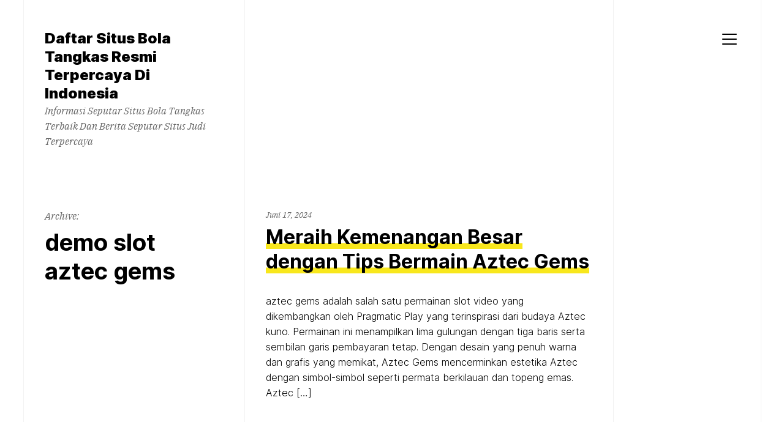

--- FILE ---
content_type: text/html; charset=UTF-8
request_url: https://turrohosting.com/tag/demo-slot-aztec-gems/
body_size: 7590
content:
<!doctype html>
<html lang="id" class="">
	<head>
		<meta charset="UTF-8">
		<meta name="viewport" content="width=device-width, initial-scale=1">
		<link rel="profile" href="https://gmpg.org/xfn/11">

		
		<meta name='robots' content='index, follow, max-image-preview:large, max-snippet:-1, max-video-preview:-1' />

	<!-- This site is optimized with the Yoast SEO plugin v26.7 - https://yoast.com/wordpress/plugins/seo/ -->
	<title>demo slot aztec gems Archives - Daftar Situs Bola Tangkas Resmi Terpercaya Di Indonesia</title>
	<link rel="canonical" href="https://turrohosting.com/tag/demo-slot-aztec-gems/" />
	<meta property="og:locale" content="id_ID" />
	<meta property="og:type" content="article" />
	<meta property="og:title" content="demo slot aztec gems Archives - Daftar Situs Bola Tangkas Resmi Terpercaya Di Indonesia" />
	<meta property="og:url" content="https://turrohosting.com/tag/demo-slot-aztec-gems/" />
	<meta property="og:site_name" content="Daftar Situs Bola Tangkas Resmi Terpercaya Di Indonesia" />
	<meta name="twitter:card" content="summary_large_image" />
	<script type="application/ld+json" class="yoast-schema-graph">{"@context":"https://schema.org","@graph":[{"@type":"CollectionPage","@id":"https://turrohosting.com/tag/demo-slot-aztec-gems/","url":"https://turrohosting.com/tag/demo-slot-aztec-gems/","name":"demo slot aztec gems Archives - Daftar Situs Bola Tangkas Resmi Terpercaya Di Indonesia","isPartOf":{"@id":"https://turrohosting.com/#website"},"primaryImageOfPage":{"@id":"https://turrohosting.com/tag/demo-slot-aztec-gems/#primaryimage"},"image":{"@id":"https://turrohosting.com/tag/demo-slot-aztec-gems/#primaryimage"},"thumbnailUrl":"https://turrohosting.com/wp-content/uploads/2024/06/7.jpg","breadcrumb":{"@id":"https://turrohosting.com/tag/demo-slot-aztec-gems/#breadcrumb"},"inLanguage":"id"},{"@type":"ImageObject","inLanguage":"id","@id":"https://turrohosting.com/tag/demo-slot-aztec-gems/#primaryimage","url":"https://turrohosting.com/wp-content/uploads/2024/06/7.jpg","contentUrl":"https://turrohosting.com/wp-content/uploads/2024/06/7.jpg","width":867,"height":512},{"@type":"BreadcrumbList","@id":"https://turrohosting.com/tag/demo-slot-aztec-gems/#breadcrumb","itemListElement":[{"@type":"ListItem","position":1,"name":"Home","item":"https://turrohosting.com/"},{"@type":"ListItem","position":2,"name":"demo slot aztec gems"}]},{"@type":"WebSite","@id":"https://turrohosting.com/#website","url":"https://turrohosting.com/","name":"Daftar Situs Bola Tangkas Resmi Terpercaya Di Indonesia","description":"Informasi Seputar Situs Bola Tangkas Terbaik  Dan Berita Seputar Situs Judi Terpercaya","potentialAction":[{"@type":"SearchAction","target":{"@type":"EntryPoint","urlTemplate":"https://turrohosting.com/?s={search_term_string}"},"query-input":{"@type":"PropertyValueSpecification","valueRequired":true,"valueName":"search_term_string"}}],"inLanguage":"id"}]}</script>
	<!-- / Yoast SEO plugin. -->


<link rel="alternate" type="application/rss+xml" title="Daftar Situs Bola Tangkas Resmi Terpercaya Di Indonesia &raquo; Feed" href="https://turrohosting.com/feed/" />
<link rel="alternate" type="application/rss+xml" title="Daftar Situs Bola Tangkas Resmi Terpercaya Di Indonesia &raquo; Umpan Komentar" href="https://turrohosting.com/comments/feed/" />
<link rel="alternate" type="application/rss+xml" title="Daftar Situs Bola Tangkas Resmi Terpercaya Di Indonesia &raquo; demo slot aztec gems Umpan Tag" href="https://turrohosting.com/tag/demo-slot-aztec-gems/feed/" />
<style id='wp-img-auto-sizes-contain-inline-css'>
img:is([sizes=auto i],[sizes^="auto," i]){contain-intrinsic-size:3000px 1500px}
/*# sourceURL=wp-img-auto-sizes-contain-inline-css */
</style>
<style id='wp-emoji-styles-inline-css'>

	img.wp-smiley, img.emoji {
		display: inline !important;
		border: none !important;
		box-shadow: none !important;
		height: 1em !important;
		width: 1em !important;
		margin: 0 0.07em !important;
		vertical-align: -0.1em !important;
		background: none !important;
		padding: 0 !important;
	}
/*# sourceURL=wp-emoji-styles-inline-css */
</style>
<style id='wp-block-library-inline-css'>
:root{--wp-block-synced-color:#7a00df;--wp-block-synced-color--rgb:122,0,223;--wp-bound-block-color:var(--wp-block-synced-color);--wp-editor-canvas-background:#ddd;--wp-admin-theme-color:#007cba;--wp-admin-theme-color--rgb:0,124,186;--wp-admin-theme-color-darker-10:#006ba1;--wp-admin-theme-color-darker-10--rgb:0,107,160.5;--wp-admin-theme-color-darker-20:#005a87;--wp-admin-theme-color-darker-20--rgb:0,90,135;--wp-admin-border-width-focus:2px}@media (min-resolution:192dpi){:root{--wp-admin-border-width-focus:1.5px}}.wp-element-button{cursor:pointer}:root .has-very-light-gray-background-color{background-color:#eee}:root .has-very-dark-gray-background-color{background-color:#313131}:root .has-very-light-gray-color{color:#eee}:root .has-very-dark-gray-color{color:#313131}:root .has-vivid-green-cyan-to-vivid-cyan-blue-gradient-background{background:linear-gradient(135deg,#00d084,#0693e3)}:root .has-purple-crush-gradient-background{background:linear-gradient(135deg,#34e2e4,#4721fb 50%,#ab1dfe)}:root .has-hazy-dawn-gradient-background{background:linear-gradient(135deg,#faaca8,#dad0ec)}:root .has-subdued-olive-gradient-background{background:linear-gradient(135deg,#fafae1,#67a671)}:root .has-atomic-cream-gradient-background{background:linear-gradient(135deg,#fdd79a,#004a59)}:root .has-nightshade-gradient-background{background:linear-gradient(135deg,#330968,#31cdcf)}:root .has-midnight-gradient-background{background:linear-gradient(135deg,#020381,#2874fc)}:root{--wp--preset--font-size--normal:16px;--wp--preset--font-size--huge:42px}.has-regular-font-size{font-size:1em}.has-larger-font-size{font-size:2.625em}.has-normal-font-size{font-size:var(--wp--preset--font-size--normal)}.has-huge-font-size{font-size:var(--wp--preset--font-size--huge)}.has-text-align-center{text-align:center}.has-text-align-left{text-align:left}.has-text-align-right{text-align:right}.has-fit-text{white-space:nowrap!important}#end-resizable-editor-section{display:none}.aligncenter{clear:both}.items-justified-left{justify-content:flex-start}.items-justified-center{justify-content:center}.items-justified-right{justify-content:flex-end}.items-justified-space-between{justify-content:space-between}.screen-reader-text{border:0;clip-path:inset(50%);height:1px;margin:-1px;overflow:hidden;padding:0;position:absolute;width:1px;word-wrap:normal!important}.screen-reader-text:focus{background-color:#ddd;clip-path:none;color:#444;display:block;font-size:1em;height:auto;left:5px;line-height:normal;padding:15px 23px 14px;text-decoration:none;top:5px;width:auto;z-index:100000}html :where(.has-border-color){border-style:solid}html :where([style*=border-top-color]){border-top-style:solid}html :where([style*=border-right-color]){border-right-style:solid}html :where([style*=border-bottom-color]){border-bottom-style:solid}html :where([style*=border-left-color]){border-left-style:solid}html :where([style*=border-width]){border-style:solid}html :where([style*=border-top-width]){border-top-style:solid}html :where([style*=border-right-width]){border-right-style:solid}html :where([style*=border-bottom-width]){border-bottom-style:solid}html :where([style*=border-left-width]){border-left-style:solid}html :where(img[class*=wp-image-]){height:auto;max-width:100%}:where(figure){margin:0 0 1em}html :where(.is-position-sticky){--wp-admin--admin-bar--position-offset:var(--wp-admin--admin-bar--height,0px)}@media screen and (max-width:600px){html :where(.is-position-sticky){--wp-admin--admin-bar--position-offset:0px}}

/*# sourceURL=wp-block-library-inline-css */
</style><style id='global-styles-inline-css'>
:root{--wp--preset--aspect-ratio--square: 1;--wp--preset--aspect-ratio--4-3: 4/3;--wp--preset--aspect-ratio--3-4: 3/4;--wp--preset--aspect-ratio--3-2: 3/2;--wp--preset--aspect-ratio--2-3: 2/3;--wp--preset--aspect-ratio--16-9: 16/9;--wp--preset--aspect-ratio--9-16: 9/16;--wp--preset--color--black: #000000;--wp--preset--color--cyan-bluish-gray: #abb8c3;--wp--preset--color--white: #ffffff;--wp--preset--color--pale-pink: #f78da7;--wp--preset--color--vivid-red: #cf2e2e;--wp--preset--color--luminous-vivid-orange: #ff6900;--wp--preset--color--luminous-vivid-amber: #fcb900;--wp--preset--color--light-green-cyan: #7bdcb5;--wp--preset--color--vivid-green-cyan: #00d084;--wp--preset--color--pale-cyan-blue: #8ed1fc;--wp--preset--color--vivid-cyan-blue: #0693e3;--wp--preset--color--vivid-purple: #9b51e0;--wp--preset--color--highlight: #F8E71C;--wp--preset--color--grey-40: #666666;--wp--preset--color--grey-95: #f2f2f2;--wp--preset--gradient--vivid-cyan-blue-to-vivid-purple: linear-gradient(135deg,rgb(6,147,227) 0%,rgb(155,81,224) 100%);--wp--preset--gradient--light-green-cyan-to-vivid-green-cyan: linear-gradient(135deg,rgb(122,220,180) 0%,rgb(0,208,130) 100%);--wp--preset--gradient--luminous-vivid-amber-to-luminous-vivid-orange: linear-gradient(135deg,rgb(252,185,0) 0%,rgb(255,105,0) 100%);--wp--preset--gradient--luminous-vivid-orange-to-vivid-red: linear-gradient(135deg,rgb(255,105,0) 0%,rgb(207,46,46) 100%);--wp--preset--gradient--very-light-gray-to-cyan-bluish-gray: linear-gradient(135deg,rgb(238,238,238) 0%,rgb(169,184,195) 100%);--wp--preset--gradient--cool-to-warm-spectrum: linear-gradient(135deg,rgb(74,234,220) 0%,rgb(151,120,209) 20%,rgb(207,42,186) 40%,rgb(238,44,130) 60%,rgb(251,105,98) 80%,rgb(254,248,76) 100%);--wp--preset--gradient--blush-light-purple: linear-gradient(135deg,rgb(255,206,236) 0%,rgb(152,150,240) 100%);--wp--preset--gradient--blush-bordeaux: linear-gradient(135deg,rgb(254,205,165) 0%,rgb(254,45,45) 50%,rgb(107,0,62) 100%);--wp--preset--gradient--luminous-dusk: linear-gradient(135deg,rgb(255,203,112) 0%,rgb(199,81,192) 50%,rgb(65,88,208) 100%);--wp--preset--gradient--pale-ocean: linear-gradient(135deg,rgb(255,245,203) 0%,rgb(182,227,212) 50%,rgb(51,167,181) 100%);--wp--preset--gradient--electric-grass: linear-gradient(135deg,rgb(202,248,128) 0%,rgb(113,206,126) 100%);--wp--preset--gradient--midnight: linear-gradient(135deg,rgb(2,3,129) 0%,rgb(40,116,252) 100%);--wp--preset--font-size--small: 13px;--wp--preset--font-size--medium: 20px;--wp--preset--font-size--large: 36px;--wp--preset--font-size--x-large: 42px;--wp--preset--spacing--20: 0.44rem;--wp--preset--spacing--30: 0.67rem;--wp--preset--spacing--40: 1rem;--wp--preset--spacing--50: 1.5rem;--wp--preset--spacing--60: 2.25rem;--wp--preset--spacing--70: 3.38rem;--wp--preset--spacing--80: 5.06rem;--wp--preset--shadow--natural: 6px 6px 9px rgba(0, 0, 0, 0.2);--wp--preset--shadow--deep: 12px 12px 50px rgba(0, 0, 0, 0.4);--wp--preset--shadow--sharp: 6px 6px 0px rgba(0, 0, 0, 0.2);--wp--preset--shadow--outlined: 6px 6px 0px -3px rgb(255, 255, 255), 6px 6px rgb(0, 0, 0);--wp--preset--shadow--crisp: 6px 6px 0px rgb(0, 0, 0);}:where(.is-layout-flex){gap: 0.5em;}:where(.is-layout-grid){gap: 0.5em;}body .is-layout-flex{display: flex;}.is-layout-flex{flex-wrap: wrap;align-items: center;}.is-layout-flex > :is(*, div){margin: 0;}body .is-layout-grid{display: grid;}.is-layout-grid > :is(*, div){margin: 0;}:where(.wp-block-columns.is-layout-flex){gap: 2em;}:where(.wp-block-columns.is-layout-grid){gap: 2em;}:where(.wp-block-post-template.is-layout-flex){gap: 1.25em;}:where(.wp-block-post-template.is-layout-grid){gap: 1.25em;}.has-black-color{color: var(--wp--preset--color--black) !important;}.has-cyan-bluish-gray-color{color: var(--wp--preset--color--cyan-bluish-gray) !important;}.has-white-color{color: var(--wp--preset--color--white) !important;}.has-pale-pink-color{color: var(--wp--preset--color--pale-pink) !important;}.has-vivid-red-color{color: var(--wp--preset--color--vivid-red) !important;}.has-luminous-vivid-orange-color{color: var(--wp--preset--color--luminous-vivid-orange) !important;}.has-luminous-vivid-amber-color{color: var(--wp--preset--color--luminous-vivid-amber) !important;}.has-light-green-cyan-color{color: var(--wp--preset--color--light-green-cyan) !important;}.has-vivid-green-cyan-color{color: var(--wp--preset--color--vivid-green-cyan) !important;}.has-pale-cyan-blue-color{color: var(--wp--preset--color--pale-cyan-blue) !important;}.has-vivid-cyan-blue-color{color: var(--wp--preset--color--vivid-cyan-blue) !important;}.has-vivid-purple-color{color: var(--wp--preset--color--vivid-purple) !important;}.has-black-background-color{background-color: var(--wp--preset--color--black) !important;}.has-cyan-bluish-gray-background-color{background-color: var(--wp--preset--color--cyan-bluish-gray) !important;}.has-white-background-color{background-color: var(--wp--preset--color--white) !important;}.has-pale-pink-background-color{background-color: var(--wp--preset--color--pale-pink) !important;}.has-vivid-red-background-color{background-color: var(--wp--preset--color--vivid-red) !important;}.has-luminous-vivid-orange-background-color{background-color: var(--wp--preset--color--luminous-vivid-orange) !important;}.has-luminous-vivid-amber-background-color{background-color: var(--wp--preset--color--luminous-vivid-amber) !important;}.has-light-green-cyan-background-color{background-color: var(--wp--preset--color--light-green-cyan) !important;}.has-vivid-green-cyan-background-color{background-color: var(--wp--preset--color--vivid-green-cyan) !important;}.has-pale-cyan-blue-background-color{background-color: var(--wp--preset--color--pale-cyan-blue) !important;}.has-vivid-cyan-blue-background-color{background-color: var(--wp--preset--color--vivid-cyan-blue) !important;}.has-vivid-purple-background-color{background-color: var(--wp--preset--color--vivid-purple) !important;}.has-black-border-color{border-color: var(--wp--preset--color--black) !important;}.has-cyan-bluish-gray-border-color{border-color: var(--wp--preset--color--cyan-bluish-gray) !important;}.has-white-border-color{border-color: var(--wp--preset--color--white) !important;}.has-pale-pink-border-color{border-color: var(--wp--preset--color--pale-pink) !important;}.has-vivid-red-border-color{border-color: var(--wp--preset--color--vivid-red) !important;}.has-luminous-vivid-orange-border-color{border-color: var(--wp--preset--color--luminous-vivid-orange) !important;}.has-luminous-vivid-amber-border-color{border-color: var(--wp--preset--color--luminous-vivid-amber) !important;}.has-light-green-cyan-border-color{border-color: var(--wp--preset--color--light-green-cyan) !important;}.has-vivid-green-cyan-border-color{border-color: var(--wp--preset--color--vivid-green-cyan) !important;}.has-pale-cyan-blue-border-color{border-color: var(--wp--preset--color--pale-cyan-blue) !important;}.has-vivid-cyan-blue-border-color{border-color: var(--wp--preset--color--vivid-cyan-blue) !important;}.has-vivid-purple-border-color{border-color: var(--wp--preset--color--vivid-purple) !important;}.has-vivid-cyan-blue-to-vivid-purple-gradient-background{background: var(--wp--preset--gradient--vivid-cyan-blue-to-vivid-purple) !important;}.has-light-green-cyan-to-vivid-green-cyan-gradient-background{background: var(--wp--preset--gradient--light-green-cyan-to-vivid-green-cyan) !important;}.has-luminous-vivid-amber-to-luminous-vivid-orange-gradient-background{background: var(--wp--preset--gradient--luminous-vivid-amber-to-luminous-vivid-orange) !important;}.has-luminous-vivid-orange-to-vivid-red-gradient-background{background: var(--wp--preset--gradient--luminous-vivid-orange-to-vivid-red) !important;}.has-very-light-gray-to-cyan-bluish-gray-gradient-background{background: var(--wp--preset--gradient--very-light-gray-to-cyan-bluish-gray) !important;}.has-cool-to-warm-spectrum-gradient-background{background: var(--wp--preset--gradient--cool-to-warm-spectrum) !important;}.has-blush-light-purple-gradient-background{background: var(--wp--preset--gradient--blush-light-purple) !important;}.has-blush-bordeaux-gradient-background{background: var(--wp--preset--gradient--blush-bordeaux) !important;}.has-luminous-dusk-gradient-background{background: var(--wp--preset--gradient--luminous-dusk) !important;}.has-pale-ocean-gradient-background{background: var(--wp--preset--gradient--pale-ocean) !important;}.has-electric-grass-gradient-background{background: var(--wp--preset--gradient--electric-grass) !important;}.has-midnight-gradient-background{background: var(--wp--preset--gradient--midnight) !important;}.has-small-font-size{font-size: var(--wp--preset--font-size--small) !important;}.has-medium-font-size{font-size: var(--wp--preset--font-size--medium) !important;}.has-large-font-size{font-size: var(--wp--preset--font-size--large) !important;}.has-x-large-font-size{font-size: var(--wp--preset--font-size--x-large) !important;}
/*# sourceURL=global-styles-inline-css */
</style>

<style id='classic-theme-styles-inline-css'>
/*! This file is auto-generated */
.wp-block-button__link{color:#fff;background-color:#32373c;border-radius:9999px;box-shadow:none;text-decoration:none;padding:calc(.667em + 2px) calc(1.333em + 2px);font-size:1.125em}.wp-block-file__button{background:#32373c;color:#fff;text-decoration:none}
/*# sourceURL=/wp-includes/css/classic-themes.min.css */
</style>
<link rel='stylesheet' id='schism-style-css' href='https://turrohosting.com/wp-content/themes/schism/css/theme-style.css?ver=1.0.0' media='all' />
<script id="evolvethemes-preloader-js-extra">
var evolvethemes_preloader_queue = [];
//# sourceURL=evolvethemes-preloader-js-extra
</script>
<script src="https://turrohosting.com/wp-content/themes/schism/ev-inc/modules/preloader/v1/js/preloader.min.js?ver=1.0.0" id="evolvethemes-preloader-js"></script>
<script src="https://turrohosting.com/wp-includes/js/jquery/jquery.min.js?ver=3.7.1" id="jquery-core-js"></script>
<script src="https://turrohosting.com/wp-includes/js/jquery/jquery-migrate.min.js?ver=3.4.1" id="jquery-migrate-js"></script>
<script src="https://turrohosting.com/wp-content/themes/schism/ev-inc/modules/inviewer/v1/js/inviewer.min.js?ver=1.0.0" id="evolvethemes-inviewer-js"></script>
<link rel="https://api.w.org/" href="https://turrohosting.com/wp-json/" /><link rel="alternate" title="JSON" type="application/json" href="https://turrohosting.com/wp-json/wp/v2/tags/601" /><link rel="EditURI" type="application/rsd+xml" title="RSD" href="https://turrohosting.com/xmlrpc.php?rsd" />
<meta name="generator" content="WordPress 6.9" />
<style id="schism-highlight-css"></style><link rel="icon" href="https://turrohosting.com/wp-content/uploads/2021/03/coollogo_com-2098618.png" sizes="32x32" />
<link rel="icon" href="https://turrohosting.com/wp-content/uploads/2021/03/coollogo_com-2098618.png" sizes="192x192" />
<link rel="apple-touch-icon" href="https://turrohosting.com/wp-content/uploads/2021/03/coollogo_com-2098618.png" />
<meta name="msapplication-TileImage" content="https://turrohosting.com/wp-content/uploads/2021/03/coollogo_com-2098618.png" />
	</head>

	<body class="archive tag tag-demo-slot-aztec-gems tag-601 wp-theme-schism">
			<a class="screen-reader-text" href="#main-content">Skip to content</a>
	
		<div class="schism-layout">

		<header class="schism-h schism-row">	<div class="schism-spacing">		<div class='schism-logo'><a href="https://turrohosting.com/" rel="home" itemprop="url"><p class="schism-site__title">Daftar Situs Bola Tangkas Resmi Terpercaya Di Indonesia</p><p class="schism-site__description">Informasi Seputar Situs Bola Tangkas Terbaik  Dan Berita Seputar Situs Judi Terpercaya</p></a></div>	</div>

			<div class="schism-h__right-col schism-spacing">			<button type="button" class="schism-h-nav__trigger"><span></span><span class="screen-reader-text">Menu</span></button>				<div class="schism-nav__wrapper ">
		<nav id="schism-nav-primary" class="schism-nav"><div class="menu-cb88-container"><ul id="menu-cb88" class="menu"><li id="menu-item-53" class="menu-item menu-item-type-custom menu-item-object-custom menu-item-home menu-item-53"><a href="https://turrohosting.com/">Home</a></li>
<li id="menu-item-1146" class="menu-item menu-item-type-post_type menu-item-object-page menu-item-1146"><a href="https://turrohosting.com/about-us/">About us</a></li>
<li id="menu-item-1149" class="menu-item menu-item-type-taxonomy menu-item-object-category menu-item-1149"><a href="https://turrohosting.com/category/bola/">Bola</a></li>
<li id="menu-item-1150" class="menu-item menu-item-type-taxonomy menu-item-object-category menu-item-1150"><a href="https://turrohosting.com/category/casino/">casino</a></li>
<li id="menu-item-1151" class="menu-item menu-item-type-taxonomy menu-item-object-category menu-item-1151"><a href="https://turrohosting.com/category/judi-bola/">judi bola</a></li>
<li id="menu-item-1152" class="menu-item menu-item-type-taxonomy menu-item-object-category menu-item-1152"><a href="https://turrohosting.com/category/poker/">Poker</a></li>
<li id="menu-item-1153" class="menu-item menu-item-type-taxonomy menu-item-object-category menu-item-1153"><a href="https://turrohosting.com/category/agen-judi-bola-resmi/">agen judi bola resmi</a></li>
<li id="menu-item-1154" class="menu-item menu-item-type-taxonomy menu-item-object-category menu-item-1154"><a href="https://turrohosting.com/category/bandar-judi-bola/">bandar judi bola</a></li>
<li id="menu-item-1155" class="menu-item menu-item-type-taxonomy menu-item-object-category menu-item-1155"><a href="https://turrohosting.com/category/sbobet/">Sbobet</a></li>
<li id="menu-item-1156" class="menu-item menu-item-type-taxonomy menu-item-object-category menu-item-1156"><a href="https://turrohosting.com/category/slot/">Slot</a></li>
<li id="menu-item-1157" class="menu-item menu-item-type-taxonomy menu-item-object-category menu-item-1157"><a href="https://turrohosting.com/category/sabung-ayam/">Sabung Ayam</a></li>
<li id="menu-item-1158" class="menu-item menu-item-type-taxonomy menu-item-object-category menu-item-1158"><a href="https://turrohosting.com/category/bola-tangkas/">Bola Tangkas</a></li>
</ul></div></nav>	</div>
			</div>
	</header>


<div class="schism-row" id="main-content">	<div class="schism-ph schism-spacing schism-sticky">	<div class="schism-ph__wrapper schism-sticky_top">		<p class="schism-ph__before-title">Archive:</p>		<h1 class="schism-ph__title" >demo slot aztec gems</h1>	</div>

	</div>

	<div class="schism-loop__wrapper" id="schism-loop__wrapper"><article id="post-1932" class="schism-spacing schism-entry_archive post-1932 post type-post status-publish format-standard has-post-thumbnail hentry category-slot tag-aztec-gems tag-aztec-slot tag-demo-slot-aztec-gems tag-slot-demo-aztec tag-spaceman88">
	<div class="schism-entry__header">		<header>
			<p class="schism-entry__before-title">
				<time class="entry-date published updated " datetime="2024-06-17T01:26:32+07:00">Juni 17, 2024</time>			</p>

			<h2 class="schism-entry__title" >
				<a href="https://turrohosting.com/meraih-kemenangan-besar-dengan-tips-bermain-aztec-gems/" rel="bookmark">
					Meraih Kemenangan Besar dengan Tips Bermain Aztec Gems				</a>
			</h2>
		</header>
	</div>

	<div class="schism-entry__content">		<p>aztec gems adalah salah satu permainan slot video yang dikembangkan oleh Pragmatic Play yang terinspirasi dari budaya Aztec kuno. Permainan ini menampilkan lima gulungan dengan tiga baris serta sembilan garis pembayaran tetap. Dengan desain yang penuh warna dan grafis yang memikat, Aztec Gems mencerminkan estetika Aztec dengan simbol-simbol seperti permata berkilauan dan topeng emas. Aztec [&hellip;]</p>
	</div>
</article>
</div></div>

		<footer class="schism-f">	<div class="schism-row schism-row_break">		<div class="schism-f__col">					</div>
		<div class="schism-f__col">								</div>
		<div class="schism-f__col">					</div>
	</div>

	<div class="schism-row schism-row_break">		<div class="schism-copy">			<p>
				&copy;
				2026				<a href="https://turrohosting.com/">Daftar Situs Bola Tangkas Resmi Terpercaya Di Indonesia</a>,
				Designed by <a href="https://justevolve.it/" target="_blank">Evolve Themes</a> and proudly				<a href="https://wordpress.org/" target="_blank">
					Powered by WordPress				</a>
			</p>
		</div>
	</div>
</footer>

			<div class="schism-grid">				<span class="schism-grid_vertical"></span>				<span class="schism-grid_vertical"></span>				<span class="schism-grid_vertical"></span>				<span class="schism-grid_vertical"></span>			</div>

		</div>

		<script type="speculationrules">
{"prefetch":[{"source":"document","where":{"and":[{"href_matches":"/*"},{"not":{"href_matches":["/wp-*.php","/wp-admin/*","/wp-content/uploads/*","/wp-content/*","/wp-content/plugins/*","/wp-content/themes/schism/*","/*\\?(.+)"]}},{"not":{"selector_matches":"a[rel~=\"nofollow\"]"}},{"not":{"selector_matches":".no-prefetch, .no-prefetch a"}}]},"eagerness":"conservative"}]}
</script>
<script src="https://turrohosting.com/wp-content/themes/schism/ev-inc/modules/fonts/v1/js/webfontloader.min.js?ver=1.0.0" id="evolvethemes-webfontloader-js"></script>
<script src="https://turrohosting.com/wp-content/themes/schism/ev-inc/modules/fonts/v1/js/fonts.js?ver=1.0.0" id="evolvethemes-fonts-js"></script>
<script src="https://turrohosting.com/wp-content/themes/schism/js/libs/jquery.fitvids.js?ver=1.0.0" id="schism-fitvids-js"></script>
<script src="https://turrohosting.com/wp-content/themes/schism/js/sticky.js?ver=1.0.0" id="schism-sticky-js"></script>
<script src="https://turrohosting.com/wp-content/themes/schism/js/menu.js?ver=1.0.0" id="schism-menu-js"></script>
<script id="schism-script-js-extra">
var schism = {"preloader":["fonts"],"fonts":[{"source":"custom","custom":{"font_family":"Inter var","url":"https://turrohosting.com/wp-content/themes/schism/fonts/inter.css"}},{"source":"custom","custom":{"font_family":"ibm_plex_serifitalic","url":"https://turrohosting.com/wp-content/themes/schism/fonts/ibmplexserif.css"}}]};
//# sourceURL=schism-script-js-extra
</script>
<script src="https://turrohosting.com/wp-content/themes/schism/js/script.js?ver=1.0.0" id="schism-script-js"></script>
<script src="https://turrohosting.com/wp-content/themes/schism/ev-inc/modules/images/v1/js/images.js?ver=1.0.0" id="evolvethemes-images-js"></script>
<script id="wp-emoji-settings" type="application/json">
{"baseUrl":"https://s.w.org/images/core/emoji/17.0.2/72x72/","ext":".png","svgUrl":"https://s.w.org/images/core/emoji/17.0.2/svg/","svgExt":".svg","source":{"concatemoji":"https://turrohosting.com/wp-includes/js/wp-emoji-release.min.js?ver=6.9"}}
</script>
<script type="module">
/*! This file is auto-generated */
const a=JSON.parse(document.getElementById("wp-emoji-settings").textContent),o=(window._wpemojiSettings=a,"wpEmojiSettingsSupports"),s=["flag","emoji"];function i(e){try{var t={supportTests:e,timestamp:(new Date).valueOf()};sessionStorage.setItem(o,JSON.stringify(t))}catch(e){}}function c(e,t,n){e.clearRect(0,0,e.canvas.width,e.canvas.height),e.fillText(t,0,0);t=new Uint32Array(e.getImageData(0,0,e.canvas.width,e.canvas.height).data);e.clearRect(0,0,e.canvas.width,e.canvas.height),e.fillText(n,0,0);const a=new Uint32Array(e.getImageData(0,0,e.canvas.width,e.canvas.height).data);return t.every((e,t)=>e===a[t])}function p(e,t){e.clearRect(0,0,e.canvas.width,e.canvas.height),e.fillText(t,0,0);var n=e.getImageData(16,16,1,1);for(let e=0;e<n.data.length;e++)if(0!==n.data[e])return!1;return!0}function u(e,t,n,a){switch(t){case"flag":return n(e,"\ud83c\udff3\ufe0f\u200d\u26a7\ufe0f","\ud83c\udff3\ufe0f\u200b\u26a7\ufe0f")?!1:!n(e,"\ud83c\udde8\ud83c\uddf6","\ud83c\udde8\u200b\ud83c\uddf6")&&!n(e,"\ud83c\udff4\udb40\udc67\udb40\udc62\udb40\udc65\udb40\udc6e\udb40\udc67\udb40\udc7f","\ud83c\udff4\u200b\udb40\udc67\u200b\udb40\udc62\u200b\udb40\udc65\u200b\udb40\udc6e\u200b\udb40\udc67\u200b\udb40\udc7f");case"emoji":return!a(e,"\ud83e\u1fac8")}return!1}function f(e,t,n,a){let r;const o=(r="undefined"!=typeof WorkerGlobalScope&&self instanceof WorkerGlobalScope?new OffscreenCanvas(300,150):document.createElement("canvas")).getContext("2d",{willReadFrequently:!0}),s=(o.textBaseline="top",o.font="600 32px Arial",{});return e.forEach(e=>{s[e]=t(o,e,n,a)}),s}function r(e){var t=document.createElement("script");t.src=e,t.defer=!0,document.head.appendChild(t)}a.supports={everything:!0,everythingExceptFlag:!0},new Promise(t=>{let n=function(){try{var e=JSON.parse(sessionStorage.getItem(o));if("object"==typeof e&&"number"==typeof e.timestamp&&(new Date).valueOf()<e.timestamp+604800&&"object"==typeof e.supportTests)return e.supportTests}catch(e){}return null}();if(!n){if("undefined"!=typeof Worker&&"undefined"!=typeof OffscreenCanvas&&"undefined"!=typeof URL&&URL.createObjectURL&&"undefined"!=typeof Blob)try{var e="postMessage("+f.toString()+"("+[JSON.stringify(s),u.toString(),c.toString(),p.toString()].join(",")+"));",a=new Blob([e],{type:"text/javascript"});const r=new Worker(URL.createObjectURL(a),{name:"wpTestEmojiSupports"});return void(r.onmessage=e=>{i(n=e.data),r.terminate(),t(n)})}catch(e){}i(n=f(s,u,c,p))}t(n)}).then(e=>{for(const n in e)a.supports[n]=e[n],a.supports.everything=a.supports.everything&&a.supports[n],"flag"!==n&&(a.supports.everythingExceptFlag=a.supports.everythingExceptFlag&&a.supports[n]);var t;a.supports.everythingExceptFlag=a.supports.everythingExceptFlag&&!a.supports.flag,a.supports.everything||((t=a.source||{}).concatemoji?r(t.concatemoji):t.wpemoji&&t.twemoji&&(r(t.twemoji),r(t.wpemoji)))});
//# sourceURL=https://turrohosting.com/wp-includes/js/wp-emoji-loader.min.js
</script>
	<script defer src="https://static.cloudflareinsights.com/beacon.min.js/vcd15cbe7772f49c399c6a5babf22c1241717689176015" integrity="sha512-ZpsOmlRQV6y907TI0dKBHq9Md29nnaEIPlkf84rnaERnq6zvWvPUqr2ft8M1aS28oN72PdrCzSjY4U6VaAw1EQ==" data-cf-beacon='{"version":"2024.11.0","token":"eabfe760fd7c457e9ad59a70a11e1dd2","r":1,"server_timing":{"name":{"cfCacheStatus":true,"cfEdge":true,"cfExtPri":true,"cfL4":true,"cfOrigin":true,"cfSpeedBrain":true},"location_startswith":null}}' crossorigin="anonymous"></script>
</body>
</html>
